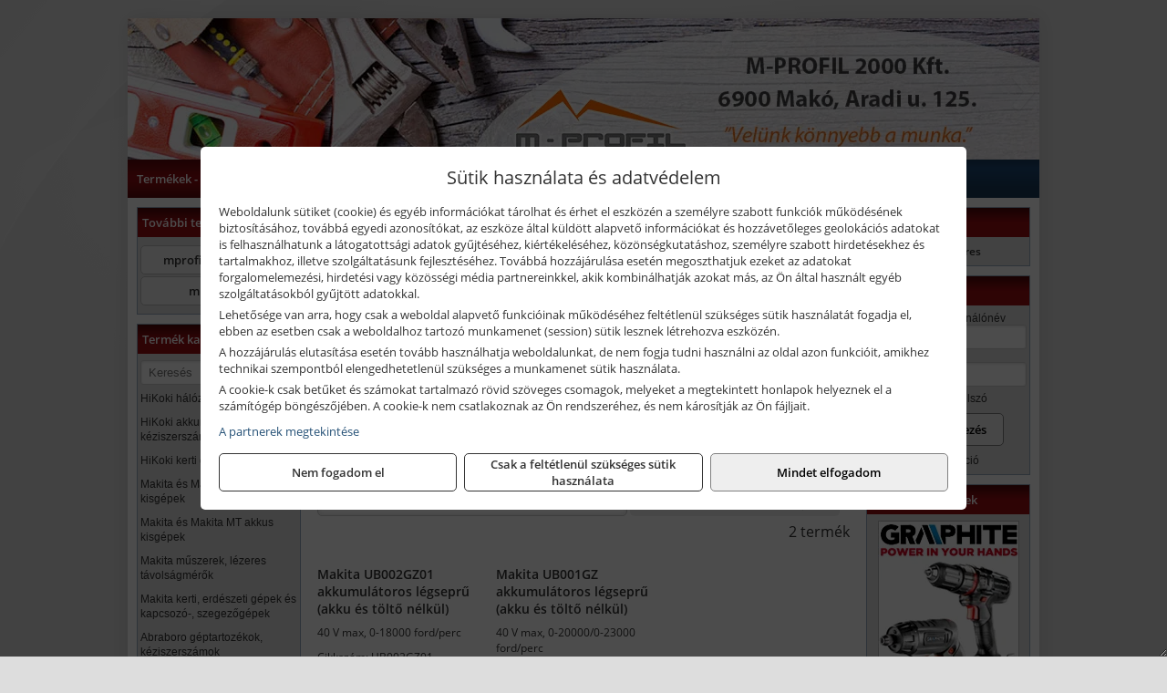

--- FILE ---
content_type: text/html; charset=UTF-8
request_url: https://iparosbolt.hu/termekek/makita-40v-max-li-ion-akkus-legsepruk-c15220.html
body_size: 11245
content:
<!DOCTYPE html>
<html lang="hu">
<head><meta charset="utf-8">
<title>Makita 40V max Li-ion akkus légseprűk | M-PROFIL 2000 Kft.</title>
<meta name="description" content="Társaságunk 1993 óta szolgálja a térség vásárlóit szerszámokkal, szerszámgépekkel, munkavédelmi eszközökkel, építőanyagokkal és acélipari termékekkel." />
<meta name="robots" content="all" />
<link href="https://iparosbolt.hu/termekek/makita-40v-max-li-ion-akkus-legsepruk-c15220.html" rel="canonical">
<meta name="application-name" content="M-PROFIL 2000 Kft." />
<link rel="preload" href="https://iparosbolt.hu/images/fejlec/header.webp" as="image">
<link rel="dns-prefetch" href="https://www.googletagmanager.com">
<link rel="dns-prefetch" href="https://connect.facebook.net">
<link rel="dns-prefetch" href="https://fonts.gstatic.com">
<link rel="dns-prefetch" href="https://wimg.b-cdn.net">
<link rel="icon" type="image/png" href="https://iparosbolt.hu/images/favicon/favicon_16.png?v=1655731314" sizes="16x16" />
<link rel="apple-touch-icon-precomposed" sizes="57x57" href="https://iparosbolt.hu/images/favicon/favicon_57.png?v=1655731314" />
<link rel="apple-touch-icon-precomposed" sizes="60x60" href="https://iparosbolt.hu/images/favicon/favicon_60.png?v=1655731314" />
<link rel="apple-touch-icon-precomposed" sizes="72x72" href="https://iparosbolt.hu/images/favicon/favicon_72.png?v=1655731314" />
<link rel="apple-touch-icon-precomposed" sizes="76x76" href="https://iparosbolt.hu/images/favicon/favicon_76.png?v=1655731314" />
<link rel="apple-touch-icon-precomposed" sizes="114x114" href="https://iparosbolt.hu/images/favicon/favicon_114.png?v=1655731314" />
<link rel="apple-touch-icon-precomposed" sizes="120x120" href="https://iparosbolt.hu/images/favicon/favicon_120.png?v=1655731314" />
<link rel="apple-touch-icon-precomposed" sizes="144x144" href="https://iparosbolt.hu/images/favicon/favicon_144.png?v=1655731314" />
<link rel="apple-touch-icon-precomposed" sizes="152x152" href="https://iparosbolt.hu/images/favicon/favicon_152.png?v=1655731314" />
<link rel="icon" type="image/png" href="https://iparosbolt.hu/images/favicon/favicon_196.png?v=1655731314" sizes="196x196" />
<meta name="msapplication-TileImage" content="https://iparosbolt.hu/images/favicon/favicon_144.png?v=1655731314" />
<meta name="msapplication-square70x70logo" content="https://iparosbolt.hu/images/favicon/favicon_70.png?v=1655731314" />
<meta name="msapplication-square150x150logo" content="https://iparosbolt.hu/images/favicon/favicon_150.png?v=1655731314" />
<meta name="msapplication-square310x310logo" content="https://iparosbolt.hu/images/favicon/favicon_310.png?v=1655731314" />
<meta name="format-detection" content="telephone=no">
<meta property="fb:pages" content="690267407671380" />
<meta property="og:title" content="Makita 40V max Li-ion akkus légseprűk" />
<meta property="og:description" content="Társaságunk 1993 óta szolgálja a térség vásárlóit szerszámokkal, szerszámgépekkel, munkavédelmi eszközökkel, építőanyagokkal és acélipari termékekkel." />
<meta property="og:type" content="article" />
<meta property="og:image" content="https://wimg.b-cdn.net/9563668954c9d371d8be56110df7e5c9/categories/40Vmax_legsepruk_25550.jpg" />
<meta property="og:url" content="https://iparosbolt.hu/termekek/makita-40v-max-li-ion-akkus-legsepruk-c15220.html" />
<meta property="og:locale" content="hu_HU" />
<link rel="search" type="application/opensearchdescription+xml" title="iparosbolt.hu" href="https://iparosbolt.hu/opensearch.xml" />
<link href="/css/style242_429490.css" rel="stylesheet" type="text/css">
<link href="/templates/w70106_uj/style.php?v=429490" rel="stylesheet" type="text/css">
<script>var init=[]</script>
<script src="https://iparosbolt.hu/js/files/jquery.min.js?v=1666858510" defer></script>
<script src="https://iparosbolt.hu/js/files/jquery-ui-core.min.js?v=1666851044" defer></script>
<script src="https://iparosbolt.hu/js/files/jquery.ui.touch-punch.min.js?v=1660049938" defer></script>
<script src="https://iparosbolt.hu/js/files/jquery.visible.min.js?v=1660049938" defer></script>
<script src="https://iparosbolt.hu/js/files/slick.min.js?v=1666857304" defer></script>
<script src="https://iparosbolt.hu/js/files/jquery.mask.min.js?v=1660049938" defer></script>
<script src="https://iparosbolt.hu/js/files/lazysizes.min.js?v=1660049938" defer></script>
<script src="/js/script242_110022.js" data-url="https://iparosbolt.hu" data-mode="1" defer></script>
<script async src='https://www.googletagmanager.com/gtag/js?id=G-7MTQ8E4F12'></script>
<script>window.dataLayer = window.dataLayer || [];function gtag(){dataLayer.push(arguments);}gtag('js', new Date());
gtag('consent', 'default', { 'ad_storage': 'denied', 'ad_user_data': 'denied', 'ad_personalization': 'denied', 'analytics_storage': 'denied' });gtag('config', 'G-7MTQ8E4F12', {"anonymize_ip":true});
gtag('config', 'AW-629756727');
</script>
<script>sessionStorage.setItem('s', 'N3V6N3N2NmJ6anB0aGlaTHloTHd2Zz09');</script>
<style>
#imageBannerDouble_22_l .slide:nth-child(1) {
               animation: xfade_22_l 10s 5s infinite;
            }#imageBannerDouble_22_l .slide:nth-child(2) {
               animation: xfade_22_l 10s 0s infinite;
            }#imageBannerDouble_22_r .slide:nth-child(1) {
               animation: xfade_22_r 10s 5s infinite;
            }#imageBannerDouble_22_r .slide:nth-child(2) {
               animation: xfade_22_r 10s 0s infinite;
            }
@keyframes xfade_22_l {
   0%{
      opacity: 1;
      visibility: visible;
   }
   41% {
      opacity: 1;
      visibility: visible;
   }
   50% {
      opacity: 0;
      visibility: hidden;
   }
   91% {
      opacity: 0;
      visibility: hidden;
   }
   100% {
      opacity: 1;
      visibility: visible;
   }
}
@keyframes xfade_22_r {
   0%{
      opacity: 1;
      visibility: visible;
   }
   41% {
      opacity: 1;
      visibility: visible;
   }
   50% {
      opacity: 0;
      visibility: hidden;
   }
   91% {
      opacity: 0;
      visibility: hidden;
   }
   100% {
      opacity: 1;
      visibility: visible;
   }
}
</style>

<style>
#imageBanner_27 .slide:nth-child(1) {
         	   animation: xfade_27 40s 30s infinite;
         	}#imageBanner_27 .slide:nth-child(2) {
         	   animation: xfade_27 40s 20s infinite;
         	}#imageBanner_27 .slide:nth-child(3) {
         	   animation: xfade_27 40s 10s infinite;
         	}#imageBanner_27 .slide:nth-child(4) {
         	   animation: xfade_27 40s 0s infinite;
         	}
@keyframes xfade_27 {
   0%{
      opacity: 1;
      visibility: visible;
   }
   22.75% {
      opacity: 1;
      visibility: visible;
   }
   25% {
      opacity: 0;
      visibility: hidden;
   }
   97.75% {
      opacity: 0;
      visibility: hidden;
   }
   100% {
      opacity: 1;
      visibility: visible;
   }
}
</style>

<style>
#imageBanner_21 .slide:nth-child(1) {
         	   animation: xfade_21 15s 10s infinite;
         	}#imageBanner_21 .slide:nth-child(2) {
         	   animation: xfade_21 15s 5s infinite;
         	}#imageBanner_21 .slide:nth-child(3) {
         	   animation: xfade_21 15s 0s infinite;
         	}
@keyframes xfade_21 {
   0%{
      opacity: 1;
      visibility: visible;
   }
   27.33% {
      opacity: 1;
      visibility: visible;
   }
   33.33% {
      opacity: 0;
      visibility: hidden;
   }
   94% {
      opacity: 0;
      visibility: hidden;
   }
   100% {
      opacity: 1;
      visibility: visible;
   }
}
</style>

<style>
#imageBanner_28 .slide:nth-child(1) {
         	   animation: xfade_28 40s 30s infinite;
         	}#imageBanner_28 .slide:nth-child(2) {
         	   animation: xfade_28 40s 20s infinite;
         	}#imageBanner_28 .slide:nth-child(3) {
         	   animation: xfade_28 40s 10s infinite;
         	}#imageBanner_28 .slide:nth-child(4) {
         	   animation: xfade_28 40s 0s infinite;
         	}
@keyframes xfade_28 {
   0%{
      opacity: 1;
      visibility: visible;
   }
   22.75% {
      opacity: 1;
      visibility: visible;
   }
   25% {
      opacity: 0;
      visibility: hidden;
   }
   97.75% {
      opacity: 0;
      visibility: hidden;
   }
   100% {
      opacity: 1;
      visibility: visible;
   }
}
</style>

<style>
#imageBanner_29 .slide:nth-child(1) {
         	   animation: xfade_29 50s 40s infinite;
         	}#imageBanner_29 .slide:nth-child(2) {
         	   animation: xfade_29 50s 30s infinite;
         	}#imageBanner_29 .slide:nth-child(3) {
         	   animation: xfade_29 50s 20s infinite;
         	}#imageBanner_29 .slide:nth-child(4) {
         	   animation: xfade_29 50s 10s infinite;
         	}#imageBanner_29 .slide:nth-child(5) {
         	   animation: xfade_29 50s 0s infinite;
         	}
@keyframes xfade_29 {
   0%{
      opacity: 1;
      visibility: visible;
   }
   18.2% {
      opacity: 1;
      visibility: visible;
   }
   20% {
      opacity: 0;
      visibility: hidden;
   }
   98.2% {
      opacity: 0;
      visibility: hidden;
   }
   100% {
      opacity: 1;
      visibility: visible;
   }
}
</style>

<style>
#imageBanner_31 .slide:nth-child(1) {
         	   animation: xfade_31 30s 20s infinite;
         	}#imageBanner_31 .slide:nth-child(2) {
         	   animation: xfade_31 30s 10s infinite;
         	}#imageBanner_31 .slide:nth-child(3) {
         	   animation: xfade_31 30s 0s infinite;
         	}
@keyframes xfade_31 {
   0%{
      opacity: 1;
      visibility: visible;
   }
   30.33% {
      opacity: 1;
      visibility: visible;
   }
   33.33% {
      opacity: 0;
      visibility: hidden;
   }
   97% {
      opacity: 0;
      visibility: hidden;
   }
   100% {
      opacity: 1;
      visibility: visible;
   }
}
</style>

</head>
<body>
<div id="fb-root"></div>
							<script>(function(d, s, id) {
							  var js, fjs = d.getElementsByTagName(s)[0];
							  if (d.getElementById(id)) return;
							  js = d.createElement(s); js.id = id;
							  js.src = "https://connect.facebook.net/hu_HU/sdk.js#xfbml=1&version=v2.6";
							  fjs.parentNode.insertBefore(js, fjs);
							}(document, 'script', 'facebook-jssdk'));</script>
	<div class="glare"></div>
	<div style="text-align:center">
		<div class="tmpl-sheet">
						<div class="tmpl-header">
				<div class='tmpl-module'><div class='tmpl-moduleBody'><div id="imageSlider_19" class="imageSlider" style="max-height:155px">
            <div class="slide">
            <a href="https://iparosbolt.hu/rolunk/kapcsolat.html" target="_self" >
                                    <img src="https://iparosbolt.hu/images/fejlec/header.webp" alt="Kép slider" />
                            </a>
        </div>
                    <div class="slide">
            <a href="https://iparosbolt.hu/termekek/al-ko-kerti-gepek-viztechnikai-termekek-c1431.html" target="_self" >
                                    <img data-lazy="https://iparosbolt.hu/images/fejlec/alko_fejlec.webp" alt="Kép slider" />
                            </a>
        </div>
                    <div class="slide">
            <a href="https://iparosbolt.hu/kategoriak/112,113,115,116?title=Hegeszt%C3%A9stechnika" target="_self" >
                                    <img data-lazy="https://iparosbolt.hu/images/fejlec/hegesztes_fejlec.webp" alt="Kép slider" />
                            </a>
        </div>
                    <div class="slide">
            <a href="https://iparosbolt.hu/kategoriak/1147,1148,1149,1150?title=Krause%20term%C3%A9kek" target="_self" >
                                    <img data-lazy="https://iparosbolt.hu/images/fejlec/krause_fejlec.webp" alt="Kép slider" />
                            </a>
        </div>
            </div>

<style>
#imageSlider_19 {
    min-height: 155px;
}

@media screen and (max-width: 900px) {
    #imageSlider_19 {
        min-height: calc(100vw * 155 / 1000);
    }
}
</style>

<script>
    init.push("setTimeout(function() { $('#imageSlider_19').slick({speed: 900, lazyLoad: 'progressive', easing: 'fade-in-out', autoplay: true, autoplaySpeed: 5000, pauseOnFocus: false, pauseOnHover: false, prevArrow: '<span class=\"slick_prev\">‹</span>', nextArrow: '<span class=\"slick_next\">›</span>' })}, 200)")
</script>
</div></div>
			</div>
			
						<div>
				<div class='tmpl-module tmpl-mobilemenu'><div class='tmpl-moduleBody'><ul class="tmpl-menu-horizontal "><li class="tmpl-menuitem active"><a class="active" href="https://iparosbolt.hu" target="_self">Termékek - Rendelés</a></li><li class="tmpl-menuitem "><a class="" href="https://iparosbolt.hu/feltetelek/vasarlasi-feltetelek.html" target="_self">Vásárlás</a></li><li class="tmpl-menuitem "><a class="" href="https://iparosbolt.hu/feltetelek/szallitasi-feltetelek.html" target="_self">Szállítás</a></li><li class="tmpl-menuitem "><a class="" href="https://iparosbolt.hu/rolunk/kapcsolat.html" target="_self">Kapcsolat</a></li><li class="tmpl-menuitem "><a class="" href="https://iparosbolt.hu/cegunkrol.html" target="_self">Cégünkről</a></li></ul></div></div>
			</div>
			
						<div class="tmpl-sidebar tmpl-sidebar-left">
				<div class='tmpl-module tmpl-module-block tmpl-mobilemenu'><div class='tmpl-moduleHeader'>További termékeink</div><div class='tmpl-moduleBody'>	<a class="externalLink" href="https://mprofilszerszam.hu" target="_blank" rel="noopener">mprofilszerszam.hu</a>
	<a class="externalLink" href="http://mprofil.hu" target="_blank" rel="noopener">mprofil.hu</a>
</div></div><div class='tmpl-module tmpl-module-block tmpl-mobilemenu'><div class='tmpl-moduleHeader'>Termék kategóriák</div><div class='tmpl-moduleBody'>
			<div class="pure-form pure-form-stacked">
		    <input class="searchFieldEs" type="text" placeholder="Keresés" autocomplete="off" aria-label="Keresés" value="">
		</div>
	<div class="tmpl-categories"><div><a href="https://iparosbolt.hu/termekek/hikoki-halozati-keziszerszamok-c1184.html">HiKoki hálózati kéziszerszámok</a></div><div><a href="https://iparosbolt.hu/termekek/hikoki-akkumulatoros-keziszerszamok-c1185.html">HiKoki akkumulátoros kéziszerszámok</a></div><div><a href="https://iparosbolt.hu/termekek/hikoki-kerti-gepek-c1186.html">HiKoki kerti gépek</a></div><div><a href="https://iparosbolt.hu/termekek/makita-es-makita-mt-halozati-kisgepek-c151.html">Makita és Makita MT hálózati kisgépek</a></div><div><a href="https://iparosbolt.hu/termekek/makita-es-makita-mt-akkus-kisgepek-c152.html">Makita és Makita MT akkus kisgépek</a></div><div><a href="https://iparosbolt.hu/termekek/makita-muszerek-lezeres-tavolsagmerok-c1516.html">Makita műszerek, lézeres távolságmérők</a></div><div><a href="https://iparosbolt.hu/termekek/makita-kerti-erdeszeti-gepek-es-kapcsozo-szegezogepek-c1567.html">Makita kerti, erdészeti gépek és kapcsozó-, szegezőgépek</a></div><div><a href="https://iparosbolt.hu/termekek/abraboro-geptartozekok-keziszerszamok-c29101.html">Abraboro géptartozékok, kéziszerszámok</a></div><div><a href="https://iparosbolt.hu/termekek/kiemelt-einhell-halozati-akkumulatoros-robbanomotoros-es-pneumatikus-gepek-muszerek-szivattyuk-c2131.html">Kiemelt Einhell hálózati, akkumulátoros, robbanómotoros és pneumatikus gépek, műszerek, szivattyúk</a></div><div><a href="https://iparosbolt.hu/termekek/graphite-halozati-akkus-es-benzinmotoros-kisgepek-c321.html">Graphite hálózati, akkus és benzinmotoros kisgépek</a></div><div><a href="https://iparosbolt.hu/termekek/cfh-gazgyujtok-leegeto-keszulekek-bio-kerteszek-kemping-eszkozok-c111477.html">CFH gázgyújtók, leégető készülékek, bio-kertészek, kemping eszközök</a></div><div><a href="https://iparosbolt.hu/termekek/cfh-gaz-es-elektromos-forrasztastechnika-c111476.html">CFH gáz és elektromos forrasztástechnika</a></div><div><a href="https://iparosbolt.hu/termekek/technoflex-ntc-omaer-jeonil-es-egyeb-epitoipari-gepek-fenytornyok-c117.html">Technoflex, NTC, Omaer, Jeonil és egyéb építőipari gépek, fénytornyok</a></div><div><a href="https://iparosbolt.hu/termekek/aramfejlesztok-honda-kohler-deutz-lombardini-motorral-traktorhajtasu-aramfejlesztok-c118.html">Áramfejlesztők (Honda, Kohler, Deutz, Lombardini motorral), traktorhajtású áramfejlesztők</a></div><div><a href="https://iparosbolt.hu/termekek/honda-termekek-egyeb-kerti-gepek-tartozekok-c1110.html">Honda termékek, egyéb kerti gépek, tartozékok</a></div><div><a href="https://iparosbolt.hu/termekek/honda-arven-san-es-egyeb-szivattyuk-tartozekok-c119.html">Honda, Arven, SAN és egyéb szivattyúk, tartozékok</a></div><div><a href="https://iparosbolt.hu/termekek/al-ko-kerti-gepek-viztechnikai-termekek-c1431.html">AL-KO kerti gépek, víztechnikai termékek</a></div><div><a href="https://iparosbolt.hu/termekek/gardena-gepek-keziszerszamok-viztechnika-c1931.html">Gardena gépek, kéziszerszámok, víztechnika</a></div><div><a href="https://iparosbolt.hu/termekek/fiskars-kerti-szerszamok-autos-konyhai-es-haztartasi-munkaeszkozok-c122.html">Fiskars kerti szerszámok, autós, konyhai és háztartási munkaeszközök</a></div><div><a href="https://iparosbolt.hu/termekek/kiemelt-gerber-vadaszati-taktikai-szabadidos-es-tulelo-szerszamok-c1242.html">Kiemelt Gerber vadászati, taktikai, szabadidős és túlélő szerszámok</a></div><div><a href="https://iparosbolt.hu/termekek/mastroweld-gys-hegesztogepek-c112.html">Mastroweld, GYS hegesztőgépek</a></div><div><a href="https://iparosbolt.hu/termekek/mastroweld-gys-es-egyeb-hegesztesi-tartozekok-es-kiegeszitok-c113.html">Mastroweld, GYS és egyéb hegesztési tartozékok és kiegészítők</a></div><div><a href="https://iparosbolt.hu/termekek/mastroweld-gys-es-egyeb-plazmavagok-tartozekok-langhegesztes-langvagas-c115.html">Mastroweld, GYS és egyéb plazmavágók, tartozékok, lánghegesztés, lángvágás</a></div><div><a href="https://iparosbolt.hu/termekek/mastroweld-gys-akkutoltok-inditok-teszterek-konverterek-c116.html">Mastroweld, GYS akkutöltők, indítók, teszterek, konverterek</a></div><div><a href="https://iparosbolt.hu/termekek/bernardo-furogepek-furo-marok-es-femeszterga-gepek-c1117.html">Bernardo fúrógépek, fúró-marók és fémeszterga gépek</a></div><div><a href="https://iparosbolt.hu/termekek/bernardo-csiszolo-polirozo-es-koszorugepek-c1115.html">Bernardo csiszoló-, polírozó- és köszörűgépek</a></div><div><a href="https://iparosbolt.hu/termekek/bernardo-femipari-szalagfureszek-es-korfureszek-c1116.html">Bernardo fémipari szalagfűrészek és körfűrészek</a></div><div><a href="https://iparosbolt.hu/termekek/bernardo-lemez-es-csomegmunkalo-gepek-presgepek-egyeb-femipari-gepek-c1118.html">Bernardo lemez- és csőmegmunkáló gépek, présgépek, egyéb fémipari gépek</a></div><div><a href="https://iparosbolt.hu/termekek/bernardo-faipari-esztergak-hosszlyukfurok-maro-es-vesogepek-c1120.html">Bernardo faipari esztergák, hosszlyukfúrók, maró- és vésőgépek</a></div><div><a href="https://iparosbolt.hu/termekek/bernardo-gyalugepek-fafuresz-gepek-csiszolo-es-elezogepek-c1119.html">Bernardo gyalugépek, fafűrész gépek, csiszoló- és élezőgépek</a></div><div><a href="https://iparosbolt.hu/termekek/bernardo-elszivok-elzarogepek-elezogepek-c1121.html">Bernardo elszívók, élzárógépek, élezőgépek</a></div><div><a href="https://iparosbolt.hu/termekek/mitutoyo-meroeszkozok-c111916.html">Mitutoyo mérőeszközök</a></div><div><a href="https://iparosbolt.hu/termekek/olfa-kesek-kaparok-pengek-es-kiegeszitok-c111915.html">Olfa kések, kaparók, pengék és kiegészítők</a></div><div><a href="https://iparosbolt.hu/termekek/kiemelt-topex-keziszerszamok-c33102.html">Kiemelt Topex kéziszerszámok</a></div><div><a href="https://iparosbolt.hu/termekek/kiemelt-fischer-rogzitestechnikai-termekek-c2854.html">Kiemelt Fischer rögzítéstechnikai termékek</a></div><div><a href="https://iparosbolt.hu/termekek/fini-betta-kompresszorok-c1130.html">Fini Betta kompresszorok</a></div><div><a href="https://iparosbolt.hu/termekek/betta-pneutec-pneumatikus-keziszerszamok-c1131.html">Betta, Pneutec pneumatikus kéziszerszámok</a></div><div><a href="https://iparosbolt.hu/termekek/betta-rectus-pneumatika-tartozekok-kiegeszitok-c1132.html">Betta, Rectus pneumatika tartozékok, kiegészítők</a></div><div><a href="https://iparosbolt.hu/termekek/aeg-halozati-kisgepek-c1173.html">AEG hálózati kisgépek</a></div><div><a href="https://iparosbolt.hu/termekek/aeg-akkumulatoros-kisgepek-es-lezeres-muszerek-c1174.html">AEG akkumulátoros kisgépek és lézeres műszerek</a></div><div><a href="https://iparosbolt.hu/termekek/kiemelt-milwaukee-szerszamok-geptartozekok-kopoanyagok-munkavedelem-c2731.html">Kiemelt Milwaukee szerszámok, géptartozékok, kopóanyagok, munkavédelem</a></div><div><a href="https://iparosbolt.hu/termekek/krause-fellepok-lepcsok-es-dobogok-c1147.html">Krause fellépők, lépcsők és dobogók</a></div><div><a href="https://iparosbolt.hu/termekek/krause-letrak-c1148.html">Krause létrák</a></div><div><a href="https://iparosbolt.hu/termekek/krause-allvanyok-c1149.html">Krause állványok</a></div><div><a href="https://iparosbolt.hu/termekek/krause-aluminium-dobozok-es-alatetkocsik-c1150.html">Krause alumínium dobozok és alátétkocsik</a></div><div><a href="https://iparosbolt.hu/termekek/torin-big-red-welzh-werkzeug-bgs-es-egyeb-garazsipari-berendezesi-targyak-szerszamszekrenyek-c1138.html">Torin Big Red, Welzh Werkzeug, BGS és egyéb garázsipari berendezési tárgyak, szerszámszekrények</a></div><div><a href="https://iparosbolt.hu/termekek/torin-big-red-laser-tools-welzh-werkzeug-bgs-es-egyeb-garazsipari-felszerelesek-c1139.html">Torin Big Red, Laser Tools, Welzh Werkzeug, BGS és egyéb garázsipari felszerelések</a></div><div><a href="https://iparosbolt.hu/termekek/torin-big-red-compac-hydraulik-laser-tools-es-egyeb-garazsipari-emelok-c1140.html">Torin Big Red, Compac Hydraulik, Laser Tools és egyéb garázsipari emelők</a></div><div><a href="https://iparosbolt.hu/termekek/genius-laser-tools-welzh-werkzeug-bgs-keziszerszamok-c1141.html">Genius, Laser Tools, Welzh Werkzeug, BGS kéziszerszámok</a></div><div><a href="https://iparosbolt.hu/termekek/laser-tools-powertec-pichler-genius-bgs-es-egyeb-jarmuipari-szerszamok-c1142.html">Laser Tools, PowerTec, Pichler, Genius, BGS és egyéb járműipari szerszámok</a></div><div><a href="https://iparosbolt.hu/termekek/laser-tools-licota-ellient-tools-sma-bgs-jarmuvillamossagi-eszkozok-muszerek-c1143.html">Laser Tools, Licota, Ellient Tools, SMA, BGS járművillamossági eszközök, műszerek</a></div><div><a href="https://iparosbolt.hu/termekek/laser-tools-bgs-hubi-tools-welzh-werkzeug-ellient-tools-jarmuipari-meroeszkozok-c1144.html">Laser Tools, BGS, Hubi Tools, Welzh Werkzeug, Ellient Tools járműipari mérőeszközök</a></div><div><a href="https://iparosbolt.hu/termekek/elmark-munkahelyi-vilagitas-ipari-led-lampatestek-c1145.html">Elmark munkahelyi világítás, ipari LED lámpatestek</a></div><div><a href="https://iparosbolt.hu/termekek/sola-meroeszkozok-c2531.html">Sola mérőeszközök</a></div><div><a href="https://iparosbolt.hu/termekek/kiemelt-schuller-keziszerszamok-csiszoloeszkozok-kiegeszitok-c2631.html">Kiemelt Schuller kéziszerszámok, csiszolóeszközök, kiegészítők</a></div><div><a href="https://iparosbolt.hu/termekek/kiemelt-soudal-termekek-c241.html">Kiemelt Soudal termékek</a></div><div><a href="https://iparosbolt.hu/termekek/extra-ajanlatok-c102.html">Extra ajánlatok</a></div><div><a href="https://iparosbolt.hu/termekek/hecht-halozati-akkumulatoros-es-benzinmotoros-gepek-muszerek-szivattyuk-c2035.html">Hecht hálózati, akkumulátoros és benzinmotoros gépek, műszerek, szivattyúk</a></div><div><a href="https://iparosbolt.hu/termekek/battipav-keringeto-buvarszivattyuk-c111198.html">Battipav keringető búvárszivattyúk</a></div></div></div></div>
			</div>
			
			<div class="tmpl-content">
				<div class="mainContent"><div class="pageTopContent"><div style="text-align: justify;">
<div><strong>Rendelőprogramunkon</strong>&nbsp;csak <strong>cégek, vállalkozások, közületek, intézmények, szervezetek</strong>, egyéb nem természetes személyek adhatnak le rendelést! Magánszemélyek, természetes személyek nem rendelhetnek.&nbsp;Magánszemély vásárlóinkat várjuk szaküzletünkben!</div>

<hr /></div>

<div style="text-align: center;"><span style="font-size:16px"><strong>Rendeljen most KRAUSE termékeket</strong>, mert <strong>20% kedvezményt</strong> biztosítunk minden, a webáruházunkban megtalálható KRAUSE termék árából!</span></div>
</div><div class="breadcrumbs" itemscope itemtype="http://schema.org/BreadcrumbList"><a href="https://iparosbolt.hu">Főkategóriák</a><span itemprop="itemListElement" itemscope itemtype="http://schema.org/ListItem"><span class="breadcrumbsSeparator"></span><a itemprop="item" href="https://iparosbolt.hu/termekek/makita-es-makita-mt-akkus-kisgepek-c152.html" class="pathway"><span itemprop="name">Makita és Makita MT akkus kisgépek</span></a><meta itemprop="position" content="1" /></span><span itemprop="itemListElement" itemscope itemtype="http://schema.org/ListItem"><span class="breadcrumbsSeparator"></span><a itemprop="item" href="https://iparosbolt.hu/termekek/makita-40v-max-xgt-li-ion-akkus-kisgepek-c15189.html" class="pathway"><span itemprop="name">Makita 40V max XGT Li-ion akkus kisgépek</span></a><meta itemprop="position" content="2" /></span><span itemprop="itemListElement" itemscope itemtype="http://schema.org/ListItem"><span class="breadcrumbsSeparator"></span><a itemprop="item" href="https://iparosbolt.hu/termekek/makita-40v-max-li-ion-akkus-legsepruk-c15220.html" class="pathway"><span itemprop="name">Makita 40V max Li-ion akkus légseprűk</span></a><meta itemprop="position" content="3" /></span></div><div class="titleText"><h1 class="title"><span class="titleImg" style="background-image:url('https://wimg.b-cdn.net/9563668954c9d371d8be56110df7e5c9/categories/40Vmax_legsepruk_25550.jpg?width=30&height=30')"></span>Makita 40V max Li-ion akkus légseprűk</h1></div>
<div class="listElements">
	
	
	
		<script>
		var categoryId = '15220';
		var keyword = '';
		var limit = '9';
		var discounts = 'false';
		var parameters = '[]';
		var productListing = '0';
		var secondaryKeyword = '';
	</script>

	

	<div class="productsNavigation">
								<input type="hidden" id="priceRangeMin" name="priceRangeMin" value="37500" />
		    <input type="hidden" id="priceRangeMax" name="priceRangeMax" value="115000" />

		    <div class="priceRangeDiv">
		        <div class="priceRangeLabel">37.500 Ft-tól 115.000 Ft-ig</div>
		        <div id="priceRange"></div>
		    </div>
			
			<div class="brandsDropdown dropdownLoading">
			    <select id="brandsDropdown" multiple onchange="loadProducts()" aria-label="Szűrés márkanévre">
			    				    		<option value="Makita">Makita (2)</option>
			    				    </select>
			</div>

					    <div class="searchInCategory">
		    	<input id="searchInCategory" type="text" value="" onKeyUp="searchInCategory('15220', '9', 'false', '[]', '0');" placeholder="Keresés a termékek leírásaiban...">
		    	<div class="searchInCategoryIcon">
			    				    		<i class="fa fa-search"></i>
			    				    </div>
		    </div>
			

		    <div class="orderingDropdownDiv dropdownLoading">
		        <select id="orderingDropdown" name="orderingDropdown" class="cd-select" onChange="loadProducts()" aria-label="Rendezési mód">
		            		            	<option value="ordering" selected>Alapértelmezett sorrend</option>
		            
		            		            <option value="price_asc" >Ár szerint növekvő</option>
		            <option value="price_desc" >Ár szerint csökkenő</option>
		            
		            <option value="name_asc" >Név szerint növekvő</option>
		            <option value="name_desc" >Név szerint csökkenő</option>

		            <option value="sku_asc" >Cikkszám szerint növekvő</option>
		            <option value="sku_desc" >Cikkszám szerint csökkenő</option>
		        </select>
		    </div>

		    <script>
		    	init.push("initBrandsDropdown()");

					            	init.push("initPriceRange(false, 37500, 115000, '37.500 Ft', '115.000 Ft', 500, '%f Ft-tól %t Ft-ig')");
	            
				init.push("initOrderingDropdown()");
		    </script>
	    	</div>
	
	<div class="clear"></div>

	<div id="productsOfCategory">

	<div class="totalProducts" id="totalProducts" data-total="2">2 termék</div>
			    <div class="product ">
				        <a href="https://iparosbolt.hu/termekek/ub002gz01-akkumulatoros-legsepru-akku-es-tolto-nelkul-p151957.html">

			            <div class="listingProductName" id="name_151957">Makita UB002GZ01 akkumulátoros légseprű (akku és töltő nélkül)</div>

			            			            <div class="listingDesc">
			                <div>40 V max, 0-18000 ford/perc</div>
			            </div>
			            
			            			                <div class="listingAttr">Cikkszám: UB002GZ01</div>
			            
			            			                <div class="listingAttr">Márka: Makita</div>
			            
			            
			            
						
			            <div class="productImage">
				            <div class="imageHelper">
				            	<picture><source srcset="https://wimg.b-cdn.net/9563668954c9d371d8be56110df7e5c9/products/ub002gz01-b1d73.jpg?width=160&height=160 1x, https://wimg.b-cdn.net/9563668954c9d371d8be56110df7e5c9/products/ub002gz01-b1d73.jpg?width=240&height=240 1.5x, https://wimg.b-cdn.net/9563668954c9d371d8be56110df7e5c9/products/ub002gz01-b1d73.jpg?width=320&height=320 2x, https://wimg.b-cdn.net/9563668954c9d371d8be56110df7e5c9/products/ub002gz01-b1d73.jpg?width=480&height=480 3x"><img loading='lazy' src='https://wimg.b-cdn.net/9563668954c9d371d8be56110df7e5c9/products/ub002gz01-b1d73.jpg?width=160&height=160' alt='Makita UB002GZ01 akkumulátoros légseprű (akku és töltő nélkül)' title='Makita UB002GZ01 akkumulátoros légseprű (akku és töltő nélkül)' /></picture>				            </div>
			            </div>

			 						            <div class="listingPrices">
			                								<div class="listingPriceTitle">Egységár (darab):</div>

			                	<div class="listingPricesWrapper">
			                		<div>
						                
					                						                    	<div class="listingPrice">Bruttó: <span class="nowrap">37.900 Ft</span></div>
					                						                						                		<div class="listingPrice">Nettó: <span class="nowrap">29.843 Ft</span></div>
			        														</div>

																	</div>

											                
										            </div>
			            			        </a>

			        											        <div class="listingAddToCart">
					            <input type="text" class="listingQuantity" name="quantity_151957" id="quantity_151957" value="1" data-step="1" aria-label="Mennyiség" />
					            <div class="listingPlusMinus">
					                <div class="button secondary" onclick="quantity('plus', '151957')"><i class="fa fa-plus fa-fw" aria-hidden="true"></i></div>
					                <div class="button secondary" onclick="quantity('minus', '151957')"><i class="fa fa-minus fa-fw" aria-hidden="true"></i></div>
					            </div>
					            						            <div class="button primary " id="addToCartButton_151957" onclick="addToCart('151957')">
									Kosárba tesz						            </div>
					            					        </div>
						
														<div class="listingPriceQuote"><a href="javascript:priceQuote(false, '151957');">Kérjen tőlünk árajánlatot!</a></div>
															    </div>
			
			    <div class="product ">
				        <a href="https://iparosbolt.hu/termekek/ub001gz-akkumulatoros-legsepru-akku-es-tolto-nelkul-p151524.html">

			            <div class="listingProductName" id="name_151524">Makita UB001GZ akkumulátoros légseprű (akku és töltő nélkül)</div>

			            			            <div class="listingDesc">
			                <div>40 V max, 0-20000/0-23000 ford/perc</div>
			            </div>
			            
			            			                <div class="listingAttr">Cikkszám: UB001GZ</div>
			            
			            			                <div class="listingAttr">Márka: Makita</div>
			            
			            
			            
						
			            <div class="productImage">
				            <div class="imageHelper">
				            	<picture><source srcset="https://wimg.b-cdn.net/9563668954c9d371d8be56110df7e5c9/products/UB001GZ_C2L0_61768.jpg?width=160&height=160 1x, https://wimg.b-cdn.net/9563668954c9d371d8be56110df7e5c9/products/UB001GZ_C2L0_61768.jpg?width=240&height=240 1.5x, https://wimg.b-cdn.net/9563668954c9d371d8be56110df7e5c9/products/UB001GZ_C2L0_61768.jpg?width=320&height=320 2x, https://wimg.b-cdn.net/9563668954c9d371d8be56110df7e5c9/products/UB001GZ_C2L0_61768.jpg?width=480&height=480 3x"><img loading='lazy' src='https://wimg.b-cdn.net/9563668954c9d371d8be56110df7e5c9/products/UB001GZ_C2L0_61768.jpg?width=160&height=160' alt='Makita UB001GZ akkumulátoros légseprű (akku és töltő nélkül)' title='Makita UB001GZ akkumulátoros légseprű (akku és töltő nélkül)' /></picture>				            </div>
			            </div>

			 						            <div class="listingPrices">
			                								<div class="listingPriceTitle">Egységár (darab):</div>

			                	<div class="listingPricesWrapper">
			                		<div>
						                
					                						                    	<div class="listingPrice">Bruttó: <span class="nowrap">114.900 Ft</span></div>
					                						                						                		<div class="listingPrice">Nettó: <span class="nowrap">90.472 Ft</span></div>
			        														</div>

																	</div>

											                
										            </div>
			            			        </a>

			        											        <div class="listingAddToCart">
					            <input type="text" class="listingQuantity" name="quantity_151524" id="quantity_151524" value="1" data-step="1" aria-label="Mennyiség" />
					            <div class="listingPlusMinus">
					                <div class="button secondary" onclick="quantity('plus', '151524')"><i class="fa fa-plus fa-fw" aria-hidden="true"></i></div>
					                <div class="button secondary" onclick="quantity('minus', '151524')"><i class="fa fa-minus fa-fw" aria-hidden="true"></i></div>
					            </div>
					            						            <div class="button primary " id="addToCartButton_151524" onclick="addToCart('151524')">
									Kosárba tesz						            </div>
					            					        </div>
						
														<div class="listingPriceQuote"><a href="javascript:priceQuote(false, '151524');">Kérjen tőlünk árajánlatot!</a></div>
															    </div>
			
	</div>


	

	
	
	
			
		<script>
		gtag("event", "view_item_list", {"value":152800,"items":[{"item_id":"UB002GZ01","item_name":"UB002GZ01 akkumul\u00e1toros l\u00e9gsepr\u0171 (akku \u00e9s t\u00f6lt\u0151 n\u00e9lk\u00fcl)","affiliation":"M-PROFIL 2000 Kft.","currency":"HUF","item_brand":"Makita","price":37900,"item_category":"Makita akkumul\u00e1toros leveg\u0151f\u00faj\u00f3k","google_business_vertical":"retail"},{"item_id":"UB001GZ","item_name":"UB001GZ akkumul\u00e1toros l\u00e9gsepr\u0171 (akku \u00e9s t\u00f6lt\u0151 n\u00e9lk\u00fcl)","affiliation":"M-PROFIL 2000 Kft.","currency":"HUF","item_brand":"Makita","price":114900,"item_category":"Makita akkumul\u00e1toros leveg\u0151f\u00faj\u00f3k","google_business_vertical":"retail"}]});
		</script>
	
		
</div></div>

								<div>
					<div class='tmpl-module'><div class='tmpl-moduleBody'><div class="clear"></div>

<div class="imageBannerDouble">
   <div class="imageBannerDoubleHeader"><div style="text-align: center;"><span style="font-size:16px;">MÉG TÖBB EZER TERMÉK:</span></div>
</div>

   <div id="imageBannerDouble_22_l" class="imageBannerDoubleSide">
               <a href="https://mprofilszerszam.hu" target="_blank" rel="noopener">         <div class="imageBannerDoubleTitle" style="width:280px;">mprofilszerszam.hu</div>
         </a>      
      <div class="container" style="width:280px;height:100px">
                     <div class="slide">
               <a href="https://mprofilszerszam.hu" target="_blank" rel="noopener">
                                                                                          <img class="lazyload" src="https://iparosbolt.hu/images/assets/placeholder.png" data-src="https://s3.eu-central-1.amazonaws.com/files.controlpower.hu/242/images/kepbanner_also_bal/kepbanner_szereloszerszamok_also.webp" style="width:280px" alt="mprofilszerszam.hu" />
                                                
                                                            
               </a>
            </div>
                     <div class="slide">
               <a href="https://mprofilszerszam.hu" target="_blank" rel="noopener">
                                                                                          <img class="lazyload" src="https://iparosbolt.hu/images/assets/placeholder.png" data-src="https://s3.eu-central-1.amazonaws.com/files.controlpower.hu/242/images/kepbanner_also_bal/kepbanner_flex_also.webp" style="width:280px" alt="mprofilszerszam.hu" />
                                                
                                                            
               </a>
            </div>
               </div>
   </div>

   <div id="imageBannerDouble_22_r" class="imageBannerDoubleSide">
               <a href="https://mprofilszerszam.hu" target="_blank" rel="noopener">         <div class="imageBannerDoubleTitle" style="width:280px;">mprofilszerszam.hu</div>
         </a>       

      <div class="container" style="width:280px;height:100px">
                     <div class="slide">
               <a href="https://mprofilszerszam.hu" target="_blank" rel="noopener">
                                                                                          <img class="lazyload" src="https://iparosbolt.hu/images/assets/placeholder.png" data-src="https://s3.eu-central-1.amazonaws.com/files.controlpower.hu/242/images/kepbanner_also_jobb/kepbanner_leatherman_multiszerszamok_also.webp" style="width:280px" alt="mprofilszerszam.hu" />
                          
                                                            
               </a>
            </div>
                     <div class="slide">
               <a href="https://mprofilszerszam.hu" target="_blank" rel="noopener">
                                                                                          <img class="lazyload" src="https://iparosbolt.hu/images/assets/placeholder.png" data-src="https://s3.eu-central-1.amazonaws.com/files.controlpower.hu/242/images/kepbanner_also_jobb/kepbanner_lampak_also.webp" style="width:280px" alt="mprofilszerszam.hu" />
                          
                                                            
               </a>
            </div>
               </div>
   </div>
</div>


</div></div>
				</div>	
							</div>

						<div class="tmpl-sidebar tmpl-sidebar-right">
				<div class='tmpl-module tmpl-module-block'><div class='tmpl-moduleHeader'>Kosár</div><div class='tmpl-moduleBody'>    <div class="miniCart" id="miniCart">
                    <div class="miniCartTotal">A kosár üres</div>
            </div>

</div></div><div class='tmpl-module tmpl-module-block'><div class='tmpl-moduleHeader'>Felhasználó</div><div class='tmpl-moduleBody'>	
	<form class="pure-form login_form" name="login_form" method="post" onsubmit="return login('_module');">
		<label for="username_module">E-mail cím / felhasználónév</label>
	    <input type="text" name="username_module" id="username_module" autocomplete="username" required>
		<label for="password_module">Jelszó</label>
	    <input type="password" name="password_module" id="password_module" autocomplete="current-password" required>

	    <div class="center" style="margin-top:5px;">
	    		    	<span style="display:block"><a href="https://iparosbolt.hu/felhasznalo?forgot">Elfelejtett jelszó</a></span>
	    	
	    	<button type="submit" class="button primary autoHeight" id="loginButton_module">Bejelentkezés</button>
	    </div>
	</form>

		<p class="center" style="margin:0;"><a href="https://iparosbolt.hu/felhasznalo?signup">Regisztráció</a></p>
	
		

	
</div></div><div class='tmpl-module tmpl-module-block'><div class='tmpl-moduleHeader'>Graphite termékek</div><div class='tmpl-moduleBody'><div id="imageBanner_27" class="imageBanner" style="height:200px">
	<div class="container" style="width:155px;height:200px">
					<div class="slide">
				<a href="https://iparosbolt.hu/termekek/graphite-halozati-akkus-es-benzinmotoros-kisgepek-c321.html" target="_self" >
					                                                               <img class="lazyload" src="https://iparosbolt.hu/images/assets/placeholder.png" data-src="https://s3.eu-central-1.amazonaws.com/files.controlpower.hu/242/images/kepbanner_oldalso_graphite/kepbanner_oldalso_graphite_3.webp" style="width:155px" alt="Graphite termékek" />
                                                      				</a>
			</div>
					<div class="slide">
				<a href="https://iparosbolt.hu/termekek/graphite-halozati-akkus-es-benzinmotoros-kisgepek-c321.html" target="_self" >
					                                                               <img class="lazyload" src="https://iparosbolt.hu/images/assets/placeholder.png" data-src="https://s3.eu-central-1.amazonaws.com/files.controlpower.hu/242/images/kepbanner_oldalso_graphite/kepbanner_oldalso_graphite_4.webp" style="width:155px" alt="Graphite termékek" />
                                                      				</a>
			</div>
					<div class="slide">
				<a href="https://iparosbolt.hu/termekek/graphite-halozati-akkus-es-benzinmotoros-kisgepek-c321.html" target="_self" >
					                                                               <img class="lazyload" src="https://iparosbolt.hu/images/assets/placeholder.png" data-src="https://s3.eu-central-1.amazonaws.com/files.controlpower.hu/242/images/kepbanner_oldalso_graphite/kepbanner_oldalso_graphite_2.webp" style="width:155px" alt="Graphite termékek" />
                                                      				</a>
			</div>
					<div class="slide">
				<a href="https://iparosbolt.hu/termekek/graphite-halozati-akkus-es-benzinmotoros-kisgepek-c321.html" target="_self" >
					                                                               <img class="lazyload" src="https://iparosbolt.hu/images/assets/placeholder.png" data-src="https://s3.eu-central-1.amazonaws.com/files.controlpower.hu/242/images/kepbanner_oldalso_graphite/kepbanner_oldalso_graphite.webp" style="width:155px" alt="Graphite termékek" />
                                                      				</a>
			</div>
			</div>
</div>

</div></div><div class='tmpl-module tmpl-module-block'><div class='tmpl-moduleHeader'>mprofilszerszam.hu</div><div class='tmpl-moduleBody'><div id="imageBanner_21" class="imageBanner" style="height:200px">
	<div class="container" style="width:155px;height:200px">
					<div class="slide">
				<a href="https://mprofilszerszam.hu" target="_blank" rel="noopener">
					                                                               <img class="lazyload" src="https://iparosbolt.hu/images/assets/placeholder.png" data-src="https://s3.eu-central-1.amazonaws.com/files.controlpower.hu/242/images/kepbanner_oldalso_depo/kepbanner_oldalso_ryobi_1.webp" style="width:155px" alt="mprofilszerszam.hu" />
                                                      				</a>
			</div>
					<div class="slide">
				<a href="https://mprofilszerszam.hu" target="_blank" rel="noopener">
					                                                               <img class="lazyload" src="https://iparosbolt.hu/images/assets/placeholder.png" data-src="https://s3.eu-central-1.amazonaws.com/files.controlpower.hu/242/images/kepbanner_oldalso_depo/kepbanner_leatherman_multiszerszamok_oldalso.webp" style="width:155px" alt="mprofilszerszam.hu" />
                                                      				</a>
			</div>
					<div class="slide">
				<a href="https://mprofilszerszam.hu" target="_blank" rel="noopener">
					                                                               <img class="lazyload" src="https://iparosbolt.hu/images/assets/placeholder.png" data-src="https://s3.eu-central-1.amazonaws.com/files.controlpower.hu/242/images/kepbanner_oldalso_depo/kepbanner_lampak_oldalso.webp" style="width:155px" alt="mprofilszerszam.hu" />
                                                      				</a>
			</div>
			</div>
</div>

</div></div><div class='tmpl-module'><div class='tmpl-moduleHeader'>Bemutató videó</div><div class='tmpl-moduleBody'><div><iframe allow="autoplay; encrypted-media" allowfullscreen="" frameborder="0" height="100" src="https://www.youtube.com/embed/LtkihrG0dgI?rel=0" width="180"></iframe></div>
</div></div><div class='tmpl-module tmpl-module-block'><div class='tmpl-moduleHeader'>Einhell termékek</div><div class='tmpl-moduleBody'><div id="imageBanner_28" class="imageBanner" style="height:200px">
	<div class="container" style="width:155px;height:200px">
					<div class="slide">
				<a href="https://iparosbolt.hu/termekek/einhell-gepek-muszerek-viztechnika-c2131.html" target="_self" >
					                                                               <img class="lazyload" src="https://iparosbolt.hu/images/assets/placeholder.png" data-src="https://s3.eu-central-1.amazonaws.com/files.controlpower.hu/242/images/kepbanner_oldalso_einhell/kepbanner_oldalso_einhell_2023_2.webp" style="width:155px" alt="Einhell termékek" />
                                                      				</a>
			</div>
					<div class="slide">
				<a href="https://iparosbolt.hu/termekek/einhell-gepek-muszerek-viztechnika-c2131.html" target="_self" >
					                                                               <img class="lazyload" src="https://iparosbolt.hu/images/assets/placeholder.png" data-src="https://s3.eu-central-1.amazonaws.com/files.controlpower.hu/242/images/kepbanner_oldalso_einhell/kepbanner_oldalso_einhell_2023_3.webp" style="width:155px" alt="Einhell termékek" />
                                                      				</a>
			</div>
					<div class="slide">
				<a href="https://iparosbolt.hu/termekek/einhell-gepek-muszerek-viztechnika-c2131.html" target="_self" >
					                                                               <img class="lazyload" src="https://iparosbolt.hu/images/assets/placeholder.png" data-src="https://s3.eu-central-1.amazonaws.com/files.controlpower.hu/242/images/kepbanner_oldalso_einhell/kepbanner_oldalso_einhell_2023_4.webp" style="width:155px" alt="Einhell termékek" />
                                                      				</a>
			</div>
					<div class="slide">
				<a href="https://iparosbolt.hu/termekek/einhell-gepek-muszerek-viztechnika-c2131.html" target="_self" >
					                                                               <img class="lazyload" src="https://iparosbolt.hu/images/assets/placeholder.png" data-src="https://s3.eu-central-1.amazonaws.com/files.controlpower.hu/242/images/kepbanner_oldalso_einhell/kepbanner_oldalso_einhell_2023_1.webp" style="width:155px" alt="Einhell termékek" />
                                                      				</a>
			</div>
			</div>
</div>

</div></div><div class='tmpl-module tmpl-module-block'><div class='tmpl-moduleHeader'>Topex termékek</div><div class='tmpl-moduleBody'><div id="imageBanner_29" class="imageBanner" style="height:200px">
	<div class="container" style="width:155px;height:200px">
					<div class="slide">
				<a href="https://iparosbolt.hu/termekek/topex-keziszerszamok-c33102.html" target="_self" >
					                                                               <img class="lazyload" src="https://iparosbolt.hu/images/assets/placeholder.png" data-src="https://s3.eu-central-1.amazonaws.com/files.controlpower.hu/242/images/kepbanner_oldalso_topex/kepbanner_oldalso_topex_5.webp" style="width:155px" alt="Topex termékek" />
                                                      				</a>
			</div>
					<div class="slide">
				<a href="https://iparosbolt.hu/termekek/topex-keziszerszamok-c33102.html" target="_self" >
					                                                               <img class="lazyload" src="https://iparosbolt.hu/images/assets/placeholder.png" data-src="https://s3.eu-central-1.amazonaws.com/files.controlpower.hu/242/images/kepbanner_oldalso_topex/kepbanner_oldalso_topex_4.webp" style="width:155px" alt="Topex termékek" />
                                                      				</a>
			</div>
					<div class="slide">
				<a href="https://iparosbolt.hu/termekek/topex-keziszerszamok-c33102.html" target="_self" >
					                                                               <img class="lazyload" src="https://iparosbolt.hu/images/assets/placeholder.png" data-src="https://s3.eu-central-1.amazonaws.com/files.controlpower.hu/242/images/kepbanner_oldalso_topex/kepbanner_oldalso_topex.webp" style="width:155px" alt="Topex termékek" />
                                                      				</a>
			</div>
					<div class="slide">
				<a href="https://iparosbolt.hu/termekek/topex-keziszerszamok-c33102.html" target="_self" >
					                                                               <img class="lazyload" src="https://iparosbolt.hu/images/assets/placeholder.png" data-src="https://s3.eu-central-1.amazonaws.com/files.controlpower.hu/242/images/kepbanner_oldalso_topex/kepbanner_oldalso_topex_2.webp" style="width:155px" alt="Topex termékek" />
                                                      				</a>
			</div>
					<div class="slide">
				<a href="https://iparosbolt.hu/termekek/topex-keziszerszamok-c33102.html" target="_self" >
					                                                               <img class="lazyload" src="https://iparosbolt.hu/images/assets/placeholder.png" data-src="https://s3.eu-central-1.amazonaws.com/files.controlpower.hu/242/images/kepbanner_oldalso_topex/kepbanner_oldalso_topex_3.webp" style="width:155px" alt="Topex termékek" />
                                                      				</a>
			</div>
			</div>
</div>

</div></div><div class='tmpl-module tmpl-module-block'><div class='tmpl-moduleHeader'>Valuta</div><div class='tmpl-moduleBody'><select id="currencyDropdown" name="currencyDropdown" onChange="changeCurrency();">
	
		<option value="eur" data-code="EUR" >Euró</option>
	
		<option value="huf" data-code="HUF" selected>Forint</option>
	</select>

<script>init.push("$('#currencyDropdown').SumoSelect()")</script></div></div><div class='tmpl-module tmpl-module-block'><div class='tmpl-moduleHeader'>EURO Árfolyam</div><div class='tmpl-moduleBody'><table class="exchangeRates">
	<tr>
		<td><img alt="HUF valuta" src="https://iparosbolt.hu/images/currencies/HUF.jpg"/></td>
		<td>HUF</td>
		<td>385.65 Ft</td>
	</tr>
</table></div></div><div class='tmpl-module'><div class='tmpl-moduleBody'><div class="fb-page" data-href="https://www.facebook.com/mprofil.mako/" data-tabs="" data-small-header="false" data-adapt-container-width="true" data-hide-cover="false" data-show-facepile="true"></div></div></div><div class='tmpl-module tmpl-module-block'><div class='tmpl-moduleHeader'>Baumit termékek</div><div class='tmpl-moduleBody'><div id="imageBanner_31" class="imageBanner" style="height:200px">
	<div class="container" style="width:155px;height:200px">
					<div class="slide">
				<a href="https://iparosbolt.hu/kiadvanyok/baumit-43.html?products" target="_self" >
					                                                               <img class="lazyload" src="https://iparosbolt.hu/images/assets/placeholder.png" data-src="https://s3.eu-central-1.amazonaws.com/files.controlpower.hu/242/images/oldalso_kepbanner_baumit/kepbanner_oldalso_baumit_2.webp" style="width:155px" alt="Baumit termékek" />
                                                      				</a>
			</div>
					<div class="slide">
				<a href="https://iparosbolt.hu/kiadvanyok/baumit-43.html?products" target="_self" >
					                                                               <img class="lazyload" src="https://iparosbolt.hu/images/assets/placeholder.png" data-src="https://s3.eu-central-1.amazonaws.com/files.controlpower.hu/242/images/oldalso_kepbanner_baumit/kepbanner_oldalso_baumit_3.webp" style="width:155px" alt="Baumit termékek" />
                                                      				</a>
			</div>
					<div class="slide">
				<a href="https://iparosbolt.hu/kiadvanyok/baumit-43.html?products" target="_self" >
					                                                               <img class="lazyload" src="https://iparosbolt.hu/images/assets/placeholder.png" data-src="https://s3.eu-central-1.amazonaws.com/files.controlpower.hu/242/images/oldalso_kepbanner_baumit/kepbanner_oldalso_baumit.webp" style="width:155px" alt="Baumit termékek" />
                                                      				</a>
			</div>
			</div>
</div>

</div></div><div class='tmpl-module tmpl-module-block'><div class='tmpl-moduleHeader'>Termékajánló</div><div class='tmpl-moduleBody'><script>init.push("loadRandomProduct('randomProduct_13', 0)")</script>

<div class="randomProduct" id="randomProduct_13">
    <div class="randomProductLoadingName"></div>
    <div class="randomProductLoadingImage"></div>

                        <div class="randomProductLoadingPrice"></div>
                            <div class="randomProductLoadingPrice"></div>
            </div></div></div><div class='tmpl-module tmpl-module-block'><div class='tmpl-moduleHeader'>Garancia regisztráció</div><div class='tmpl-moduleBody'><div class="warrantyBanner"><a href="https://www.makita.hu/3-year-warranty.html" target="_blank"><img alt="Makita Gépregisztráció" title="Makita Gépregisztráció" src="https://controlpower.hu/garancia/makita.webp?v=2" /></a></div><div class="warrantyBanner"><a href="https://www.hikoki-powertools.hu/hu/garancia" target="_blank"><img alt="HiKOKI Gépregisztráció" title="HiKOKI Gépregisztráció" src="https://controlpower.hu/garancia/hikoki.webp" /></a></div><div class="warrantyBanner"><a href="https://originalflex.hu/hu/kiterjesztett-garancia" target="_blank"><img alt="FLEX Gépregisztráció" title="FLEX Gépregisztráció" src="https://controlpower.hu/garancia/flex.webp" /></a></div><div class="warrantyBanner"><a href="https://warranty.milwaukeetool.eu/hu-hu/home" target="_blank"><img alt="Milwaukee Gépregisztráció" title="Milwaukee Gépregisztráció" src="https://controlpower.hu/garancia/milwaukee.webp" /></a></div><div class="warrantyBanner"><a href="https://warranty.aeg-powertools.eu/hu-hu/home" target="_blank"><img alt="AEG Gépregisztráció" title="AEG Gépregisztráció" src="https://controlpower.hu/garancia/aeg.webp?v=2" /></a></div><div class="warrantyBanner"><a href="http://garancia.mastroweld.hu/" target="_blank"><img alt="Mastroweld Gépregisztráció" title="Mastroweld Gépregisztráció" src="https://controlpower.hu/garancia/mastroweld.webp" /></a></div></div></div>
			</div>	
			
						<div class="tmpl-footer">
				<div class='tmpl-module tmpl-mobilemenu'><div class='tmpl-moduleBody'><ul class="tmpl-menu-horizontal footerMenu"><li class="tmpl-menuitem "><a class="" href="https://iparosbolt.hu/feltetelek/vasarlasi-feltetelek.html" target="_self">Általános szerződési feltételek (ÁSZF)</a></li><li class="tmpl-menuitem "><a class="" href="https://iparosbolt.hu/feltetelek/adatvedelmi-tajekoztato.html" target="_self">Adatvédelem</a></li><li class="tmpl-menuitem "><a class="" href="https://iparosbolt.hu/feltetelek/szallitasi-feltetelek.html" target="_self">Szállítási feltételek </a></li><li class="tmpl-menuitem "><a class="" href="https://iparosbolt.hu/rolunk/kapcsolat.html" target="_self">Elérhetőségeink</a></li></ul></div></div><p>Az adminisztrációs hibákból eredő problémákért felelősséget nem vállalunk! A képek csak illusztrációk!<br/>Euro alapú árkalkuláció miatt a Forintos árak naponta változhatnak. Euro árfolyam forrás: ECB (Európai Központi Bank).</p>
			</div>
					</div>
	</div>
<noscript><div class="mainAlert">Az oldal összes funkciójának működéséhez engedélyezni kell a JavaScriptet! <a href="https://www.enable-javascript.com/hu/" target="_blank">Ide kattintva</a> találhat segítséget a JavaScript engedélyezéséről.</div></noscript>
<a href="#" class="scrollToTop" title="Oldal tetejére"><i class="fa fa-chevron-up" aria-hidden="true"></i></a>
<div id="policy-dialog" style="display:none"><div class="policy-dialog-content" role="dialog" aria-modal="true"><header class="center">Sütik használata és adatvédelem</header><div class="policy-dialog-scroll"><div id="consentPopupText"><p>Weboldalunk sütiket (cookie) és egyéb információkat tárolhat és érhet el eszközén a személyre szabott funkciók működésének biztosításához, továbbá egyedi azonosítókat, az eszköze által küldött alapvető információkat és hozzávetőleges geolokációs adatokat is felhasználhatunk a látogatottsági adatok gyűjtéséhez, kiértékeléséhez, közönségkutatáshoz, személyre szabott hirdetésekhez és tartalmakhoz, illetve szolgáltatásunk fejlesztéséhez. Továbbá hozzájárulása esetén megoszthatjuk ezeket az adatokat forgalomelemezési, hirdetési vagy közösségi média partnereinkkel, akik kombinálhatják azokat más, az Ön által használt egyéb szolgáltatásokból gyűjtött adatokkal.</p>
<p>Lehetősége van arra, hogy csak a weboldal alapvető funkcióinak működéséhez feltétlenül szükséges sütik használatát fogadja el, ebben az esetben csak a weboldalhoz tartozó munkamenet (session) sütik lesznek létrehozva eszközén.</p>
<p>A hozzájárulás elutasítása esetén tovább használhatja weboldalunkat, de nem fogja tudni használni az oldal azon funkcióit, amikhez technikai szempontból elengedhetetlenül szükséges a munkamenet sütik használata.</p>
<p>A cookie-k csak betűket és számokat tartalmazó rövid szöveges csomagok, melyeket a megtekintett honlapok helyeznek el a számítógép böngészőjében. A cookie-k nem csatlakoznak az Ön rendszeréhez, és nem károsítják az Ön fájljait.</p><a href="javascript:void(0);" onclick="showConsentPartners();" style="display:block;margin-top:10px;">A partnerek megtekintése</a></div><div id="consentPopupPartners" class="hidden">Partnerek</div></div><footer><div class="consentButtons"><a class="button" href="javascript:void(0)" onclick="setConsent('denied');">Nem fogadom el</a><a class="button" href="javascript:void(0)" onclick="setConsent('essentials');">Csak a feltétlenül szükséges sütik használata</a><a class="button primary" href="javascript:void(0)" onclick="setConsent('allowed');">Mindet elfogadom</a></div></footer></div></div>
</body>
</html>

--- FILE ---
content_type: text/html; charset=UTF-8
request_url: https://iparosbolt.hu/ajax/products.php
body_size: 356
content:
			<div class="randomProduct">
			    <a href="https://iparosbolt.hu/termekek/fpf-ii-ctp-35-x-40-bc-1000-sullyesztett-feju-kekre-horganyzott-forgacslapcsavar-reszmenettel-tx-behajtassal-1000dbcsomag-p283439.html" class="randomProductLink">
			    	<div class="listingProductName">Fischer FPF II CTP 3.5 x 40 BC 1000 süllyesztett fejű, kékre horganyzott forgácslapcsavar részmenettel, TX behajtással, 1000 db/csomag</div>

			        <div class="randomProductImage">
	                	<picture><source srcset="https://wimg.b-cdn.net/cf6c050b309c903cf618c7a352ef587d/products/W2_P_P_FPF-II-CTP-BC-CGI_F_SALL_AQQ_V3_23466.jpg?width=140&height=140 1x, https://wimg.b-cdn.net/cf6c050b309c903cf618c7a352ef587d/products/W2_P_P_FPF-II-CTP-BC-CGI_F_SALL_AQQ_V3_23466.jpg?width=210&height=210 1.5x, https://wimg.b-cdn.net/cf6c050b309c903cf618c7a352ef587d/products/W2_P_P_FPF-II-CTP-BC-CGI_F_SALL_AQQ_V3_23466.jpg?width=280&height=280 2x, https://wimg.b-cdn.net/cf6c050b309c903cf618c7a352ef587d/products/W2_P_P_FPF-II-CTP-BC-CGI_F_SALL_AQQ_V3_23466.jpg?width=420&height=420 3x"><img loading='lazy' src='https://wimg.b-cdn.net/cf6c050b309c903cf618c7a352ef587d/products/W2_P_P_FPF-II-CTP-BC-CGI_F_SALL_AQQ_V3_23466.jpg?width=140&height=140' alt='Fischer FPF II CTP 3.5 x 40 BC 1000 süllyesztett fejű, kékre horganyzott forgácslapcsavar részmenettel, TX behajtással, 1000 db/csomag' title='Fischer FPF II CTP 3.5 x 40 BC 1000 süllyesztett fejű, kékre horganyzott forgácslapcsavar részmenettel, TX behajtással, 1000 db/csomag' /></picture>			        </div>

			        			        <div class="listingPrice">
			            				            
			                			                    <div class="listingPrice">Bruttó: <span class="nowrap">7.601 Ft</span></div>
			                			                			                    <div class="listingPrice">Nettó: <span class="nowrap">5.985 Ft</span></div>
			                			            			        </div>
			        			    </a>
			</div>
		